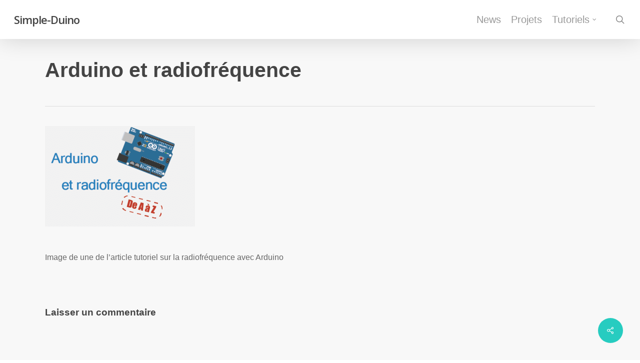

--- FILE ---
content_type: text/html; charset=utf-8
request_url: https://www.google.com/recaptcha/api2/aframe
body_size: 268
content:
<!DOCTYPE HTML><html><head><meta http-equiv="content-type" content="text/html; charset=UTF-8"></head><body><script nonce="0GCw80QZgioUCBa4Bgu86Q">/** Anti-fraud and anti-abuse applications only. See google.com/recaptcha */ try{var clients={'sodar':'https://pagead2.googlesyndication.com/pagead/sodar?'};window.addEventListener("message",function(a){try{if(a.source===window.parent){var b=JSON.parse(a.data);var c=clients[b['id']];if(c){var d=document.createElement('img');d.src=c+b['params']+'&rc='+(localStorage.getItem("rc::a")?sessionStorage.getItem("rc::b"):"");window.document.body.appendChild(d);sessionStorage.setItem("rc::e",parseInt(sessionStorage.getItem("rc::e")||0)+1);localStorage.setItem("rc::h",'1769973256130');}}}catch(b){}});window.parent.postMessage("_grecaptcha_ready", "*");}catch(b){}</script></body></html>

--- FILE ---
content_type: text/plain
request_url: https://www.google-analytics.com/j/collect?v=1&_v=j102&a=1725506806&t=pageview&_s=1&dl=https%3A%2F%2Fsimple-duino.com%2Farduino-et-radiofrequence%2Fcouverture%2F&ul=en-us%40posix&dt=Arduino%20et%20radiofr%C3%A9quence%20-%20Simple-Duino&sr=1280x720&vp=1280x720&_u=IEBAAEABAAAAACAAI~&jid=816615825&gjid=5987244&cid=186077705.1769973254&tid=UA-55175740-1&_gid=381079855.1769973254&_r=1&_slc=1&z=1600113836
body_size: -451
content:
2,cG-CT5CRTR52M